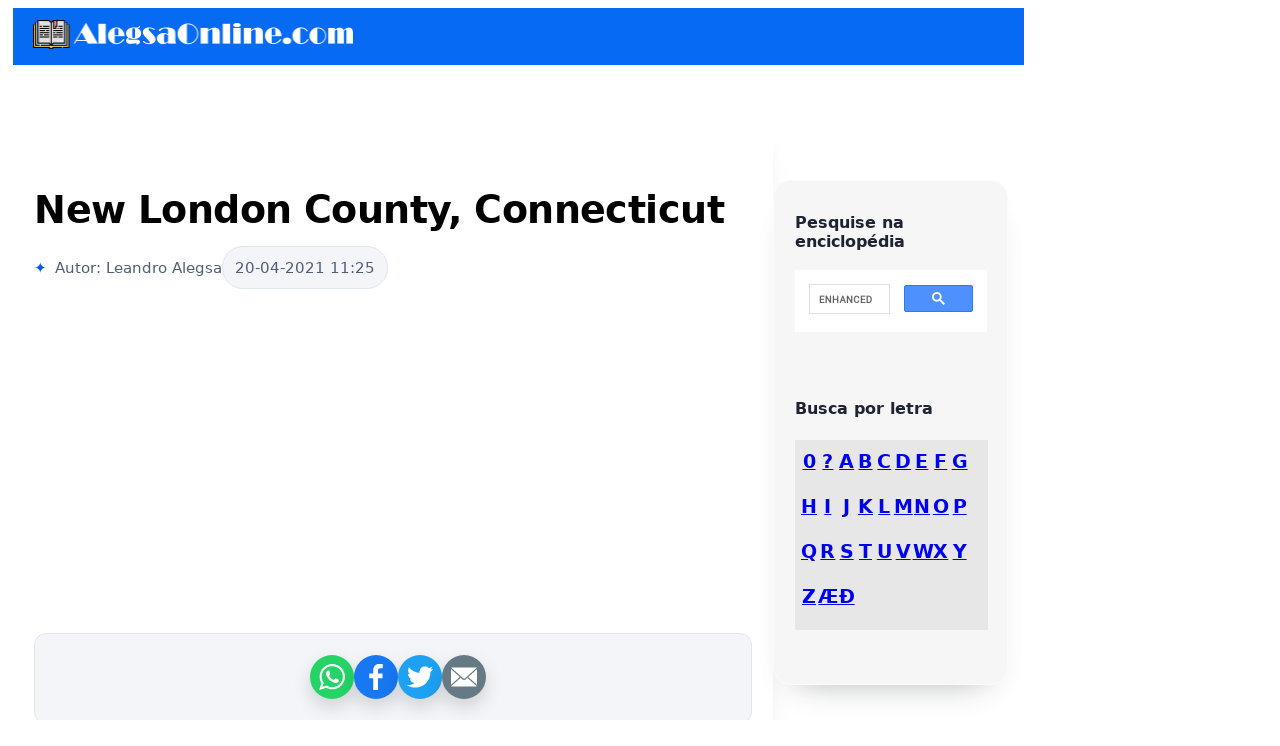

--- FILE ---
content_type: text/html; charset=UTF-8
request_url: https://pt.alegsaonline.com/art/143325
body_size: 9525
content:

<!doctype html>
<html lang="pt" xml:lang="pt">
<head>
<meta charset="utf-8">
<meta http-equiv="Content-Language" content="pt"/>
<meta name="distribution" content="global"/>
<meta name="description" content="O New London County é um condado no canto sudeste do estado norte-americano de Connecticut. A partir de 2010, a população era de 274.055 habitantes. A área total do condado é de 772 milhas quadradas (2.000 km2). Assim co">
<meta name="viewport" content="width=device-width, initial-scale=1.0">

<title>New London County, Connecticut</title>

<meta property="og:type" content="article" />
<meta property="og:title" content="New London County, Connecticut" />
<meta property="og:description" content="O New London County é um condado no canto sudeste do estado norte-americano de Connecticut. A partir de 2010, a população era de 274.055 habitantes. A área total do condado é de 772 milhas quadradas (2.000 km2). Assim co" />
<meta property="og:site_name" content="pt.Alegsaonline.com" />
<meta property="article:published_time" content="2021-04-20 11:25:51" />
<meta property="article:modified_time" content="2021-04-20 11:25:51" />
<meta property="og:updated_time" content="2021-04-20 11:25:51" />

<meta property="og:image" content="" />

<meta name="thumbnail" content="" />

<meta name="robots" content="max-image-preview:large">

<link rel="alternate" hreflang="es" href="https://es.alegsaonline.com/art/143325" />
<link rel="alternate" hreflang="de" href="https://de.alegsaonline.com/art/143325" />
<link rel="alternate" hreflang="pt" href="https://pt.alegsaonline.com/art/143325" />
<link rel="alternate" hreflang="it" href="https://it.alegsaonline.com/art/143325" />
<link rel="alternate" hreflang="pl" href="https://pl.alegsaonline.com/art/143325" />
<link rel="alternate" hreflang="nl" href="https://nl.alegsaonline.com/art/143325" />
<link rel="alternate" hreflang="zh" href="https://zh.alegsaonline.com/art/143325" />
<link rel="alternate" hreflang="ja" href="https://ja.alegsaonline.com/art/143325" />
<link rel="alternate" hreflang="ru" href="https://ru.alegsaonline.com/art/143325" />
<link rel="alternate" hreflang="bg" href="https://bg.alegsaonline.com/art/143325" />
<link rel="alternate" hreflang="cs" href="https://cs.alegsaonline.com/art/143325" />
<link rel="alternate" hreflang="da" href="https://da.alegsaonline.com/art/143325" />
<link rel="alternate" hreflang="el" href="https://el.alegsaonline.com/art/143325" />
<link rel="alternate" hreflang="et" href="https://et.alegsaonline.com/art/143325" />
<link rel="alternate" hreflang="fi" href="https://fi.alegsaonline.com/art/143325" />
<link rel="alternate" hreflang="hu" href="https://hu.alegsaonline.com/art/143325" />
<link rel="alternate" hreflang="lt" href="https://lt.alegsaonline.com/art/143325" />
<link rel="alternate" hreflang="lv" href="https://lv.alegsaonline.com/art/143325" />
<link rel="alternate" hreflang="ro" href="https://ro.alegsaonline.com/art/143325" />
<link rel="alternate" hreflang="sv" href="https://sv.alegsaonline.com/art/143325" />
<link rel="alternate" hreflang="sk" href="https://sk.alegsaonline.com/art/143325" />
<link rel="alternate" hreflang="sl" href="https://sl.alegsaonline.com/art/143325" />
<link rel="alternate" hreflang="x-default" href="https://en.alegsaonline.com/art/143325" />

<link rel="canonical" href="https://pt.alegsaonline.com/art/143325">
<meta property="og:url" content="https://pt.alegsaonline.com/art/143325">

<meta name="twitter:card" content="summary_large_image">
<meta name="twitter:title" content="New London County, Connecticut"> <meta name="twitter:description" content="O New London County é um condado no canto sudeste do estado norte-americano de Connecticut. A partir de 2010, a população era de 274.055 habitantes. A área total do condado é de 772 milhas quadradas (2.000 km2). Assim co"> 

<style type="text/css" media="all">

@charset "UTF-8";

.fila-letra{
	clear:both;
	padding-bottom:45px;
}

.letra{
	float:left;
	width:10%;
	text-align: center;
	font-weight:bold;
	font-size:larger;
}

#todas-letras{
	padding-top:10px;
	padding-left:5px;
	width:98%;
	background-color:#E7E7E7;
}

.novedad_titular {
	padding:5px 5px 5px 5px;
	font:Verdana;
	font-weight:bold;
	background:#1E498A;
	font-size:17px;
	color:#FFF;
}

.novedad_thumb {
	float:right;
	background:#E9E9E9;
	padding:5px 5px 5px 5px;
	border: 1px solid #000;
}

.novedad_cuerpo {
	padding:5px 5px 5px 5px;
	font:Verdana;
	font-size:17px;
	height:110px;
}

#agrupado{
	clear:both;
	padding-left:5px;
	padding-top:14px;
	background-color:#E7E7E7;
}

#container{
width: 100%;
  max-width: 960px;
  border: 2px solid red;
  margin: 20px auto;
}

.box {
  display: inline-block;
  padding: 10px 60px;
}

.box img {
  padding: 0 2px;
}

#mainwrapper header {
	/*Header */
	overflow: auto;
	font-family: Verdana;
	font-style: normal;
	font-weight: 400;
	background-color:#066AF3;
	}

#mainwrapper header #logo {
	/* Company Logo text */
	width: 28%;
	float: left;
	padding-left: 2%;
	padding-top: 12px;
	padding-bottom: 12px;
	color: white;
}

#mainwrapper header nav {
	/*Nav bar containing links in header */
	text-align: right;
	padding-top: 12px;
	padding-bottom: 12px;
	padding-right: 2%;
	width: 68%;
	float: left;
	color: rgba(146,146,146,1.00);
}

header nav a {
	padding-right: 2%;
}

#content #mainContent h1, #content #mainContent h2    {
	color: rgba(0,0,0,1.00);
}


footer article  {
	width: 96%;
	float: left;
	padding-left: 2%;
	padding-right: 2%;
	font-family: verdana;
	font-style: normal;
	font-weight: 200;
	color: rgba(146,146,146,1.00);
	white-space: pre;           /* CSS 2.0 */
	white-space: pre-wrap;      /* CSS 2.1 */
	white-space: pre-line;      /* CSS 3.0 */
	white-space: -pre-wrap;     /* Opera 4-6 */
	white-space: -o-pre-wrap;   /* Opera 7 */
	white-space: -moz-pre-wrap; /* Mozilla */
	white-space: -hp-pre-wrap;  /* HP Printers */
	word-wrap: break-word;      /* IE 5+ */	
}

footer article h3  {
	text-align: center;
	font-family: verdana;
	font-style: normal;
	font-weight: 400;
}

#mainContent {
	padding-left: 2%;
	
	width: 71%;

	float: left;

	padding-right: 2%;

	padding-top: 41px;
	
	line-height: 2;

}

#mainwrapper #content #sidebar {
	/* Sidebar*/

	width: 19%;
	padding-left: 2%;
	padding-right: 2%;
	float: left;
	background-color: rgba(246,246,246,1.00);
	margin-top: 115px;
	padding-top: 32px;

}

#mainwrapper {
	/* Container of all content */

	width: 80%;
	overflow: auto;
	margin-left:5px;

}

#content #sidebar input {

	/* Search box in sidebar */

	width: 98%;

	height: 32px;

}

#content #sidebar #adimage {

	/* Container for Image in sidebar */

	width: 100%;

	background-color: rgba(208,207,207,1.00);

	margin-top: 46px;

	float: none;

	overflow: auto;

}

nav ul li {

	list-style-type: none;

	padding-top: 8px;

	padding-bottom: 8px;

}

nav ul {

	padding-left: 0%;

}

nav ul li a {

	color: rgba(146,146,146,1.00);

	text-decoration: none;

}


.notOnDesktop {

	/*element to be displayed only in mobile view and tabet view */

	display: none;

}

#mainContent #bannerImage img {

	/* Actual banner image */

	width: 100%;

}

#sidebar #adimage img {

	/* Image in sidebar */

	width: 100%;

	float: left;

}



#mainwrapper header nav a {
	/* Links in header */

	color: rgba(255,255,255,1.00);
	text-decoration: none;

}



/* Tablet view */

@media screen and (max-width:769px){
	
#mainwrapper {
	/* Container of all content */

	width: 90%;
	overflow: auto;
	margin-left: 5px;

}

.novedad_cuerpo {
	padding:5px 5px 5px 5px;
	font:Verdana;
	font-size:17px;
	height:140px;
}

.notOnDesktop {

	/* Search box shown only in mobile view and Tablet view */

	display: block;

	text-align: right;

	padding-right: 8px;

	padding-top: 8px;

	padding-bottom: 8px;

	width: 96%;

}

#content .notOnDesktop input {

	height: 28px;

}

#mainContent {

	/* Container for the blog post */

	padding-top: 0px;

	float: none;

	width: 96%;

}

#sidebar input {

	/* Search box in sidebar */

	display: none;

}

#mainwrapper #content #sidebar {

	/* Sidebar*/

	float: none;

	width: 92%;

	padding-top: 13px;

	overflow: auto;

	margin-top: 3px;

	margin-left: 2%;

	padding-bottom: 13px;

}

#content #sidebar #adimage {

	/* Image in sidebar */

	width: 60%;

	margin-top: 0px;

	float: left;

}

#content #sidebar nav {

	/* Navigation links in sidebar */

	width: 36%;

	float: left;

	padding-left: 4%;

}

#sidebar nav ul {

	margin-top: 0px;

}

footer {

	/* Footer region */

	width: 96%;

	padding-left: 2%;

	padding-right: 2%;

}

#content footer article {

	/*Each footer article */

	width: 96%;

}

#mainwrapper header {

	/* Header */

	width: 100%;

}

}



/* Mobile view */

@media screen and (max-width:480px){

#mainwrapper {
	/* Container of all content */

	width: 100%;
	overflow: auto;
	margin-left:0px;

}

.novedad_cuerpo {
	padding:5px 5px 5px 5px;
	font:Verdana;
	font-size:17px;
	height:250px;
}

#mainwrapper header #logo {

	/* Company Logo text in header */

	width: 96%;

	margin-left: 2%;

}

#mainwrapper header nav {
	/*navigation links in header */

	text-align: center;
	background-color: rgba(195,198,255,1.00);
	width: 98%;

}

#content #sidebar #adimage {

	/* Container for image in sidebar */

	width: 100%;

}

#content #sidebar nav {

	/* Navigation bar for links in sidebar */

	width: 96%;

	padding-top: 7px;

}

#sidebar nav ul li {

	display: inline-block;

	width: 32%;

	text-align: center;

}

#mainwrapper #content #sidebar {

	/* sidebar */

	padding-bottom: 0px;

}

#content .notOnDesktop {

	/* Search box shown only in mobile and tablet view */

	width: 100%;

	text-align: center;

	padding-left: 0px;

	padding-right: 0px;

}

#content .notOnDesktop input {

	width: 80%;

	text-align: center;

}

#content #mainContent h3 {

	/* Title under maincontent, if any */

	font-size: 14px;

}

#content footer article {

	/* Each foter article */

	width: 96%;

}

@media only screen and (max-width: 950px) {
  #container {
    margin: 10px 20px;
    width:95%;
  } 
  .box {
 
  padding: 10px 20px;
  
}
  
}
@media only screen and (max-width: 850px) {
  #container {
    margin: 10px 90px;
    width:58%;
  } 
  .box {
    padding: 10px 30px;
  }

}
@media only screen and (max-width: 800px) {
  #container {
    margin: 10px 50px;
    width:70%;
  } 
  .box {
    padding: 10px 50px;
  }

}
@media only screen and (max-width: 750px) {
  #container {
    margin: 10px 90px;
    width:75%;
  } 
  .box {
    padding: 10px 50px;
  }

}

}

</style>

<style>
  .share-container {
    margin-left: 10px;
    display: flex;
    flex-wrap: wrap;
    align-items: center;
    gap: 0.65rem;
    font-family: system-ui, -apple-system, BlinkMacSystemFont, "Segoe UI", sans-serif;
  }

  .share-button {
    --size: 44px;
    width: var(--size);
    height: var(--size);
    border-radius: 50%;
    border: none;
    display: inline-flex;
    align-items: center;
    justify-content: center;
    background: linear-gradient(135deg, #4C6EF5, #6B8CFF);
    color: #fff;
    cursor: pointer;
    box-shadow: 0 8px 18px rgba(76, 110, 245, 0.28);
    transition: transform 0.18s ease, box-shadow 0.18s ease;
  }

  .share-button:hover,
  .share-button:focus-visible {
    transform: translateY(-3px) scale(1.03);
    box-shadow: 0 12px 24px rgba(76, 110, 245, 0.38);
  }

  .share-list {
    display: flex;
    gap: 0.5rem;
    margin: 0;
    padding: 0;
    list-style: none;
  }

  .share-link {
    --size: 44px;
    width: var(--size);
    height: var(--size);
    border-radius: 50%;
    display: inline-flex;
    align-items: center;
    justify-content: center;
    color: #fff;
    text-decoration: none;
    transition: transform 0.18s ease, box-shadow 0.18s ease;
    box-shadow: 0 8px 18px rgba(0, 0, 0, 0.15);
  }

  .share-link:hover,
  .share-link:focus-visible {
    transform: translateY(-3px) scale(1.03);
    box-shadow: 0 12px 22px rgba(0, 0, 0, 0.18);
  }

  .share-link svg {
    width: 26px;
    height: 26px;
    display: block;
    fill: currentColor;
  }

  .share-link--whatsapp { background-color: #25D366; }
  .share-link--facebook { background-color: #1877F2; }
  .share-link--twitter  { background-color: #1DA1F2; }
  .share-link--pinterest{ background-color: #E60023; }
  .share-link--email    { background-color: #657A84; }

  @media (prefers-reduced-motion: reduce) {
    .share-button,
    .share-link {
      transition: none;
    }
  }
  
  
  /* Paleta y tipografía base */
:root {
    --surface: #ffffff;
    --surface-alt: #f3f5f8;
    --border: #e2e6ee;
    --primary: #0057ff;
    --text: #1e2432;
    --text-soft: #4f5d7a;
    --accent: #f5f0ff;
    --shadow: 0 18px 32px -24px rgba(30, 36, 50, 0.45);
    --radius: 18px;
    --radius-sm: 12px;
    --transition: 180ms ease;
    font-family: "Inter", "Segoe UI", "SF Pro Display", system-ui, sans-serif;
    color: var(--text);
}

h1, h2, h3 {
    font-family: "Inter", "Segoe UI", "SF Pro Display", system-ui, sans-serif;
    color: var(--text);
    font-weight: 700;
}

/* Contenedor general del artículo */
section {
    background: var(--surface);
    border-radius: var(--radius);
    border: 1px solid rgba(255, 255, 255, 0.6);
    box-shadow: var(--shadow);
    padding: clamp(2rem, 3vw, 3rem);
    margin: clamp(2rem, 4vw, 4rem) auto;
    max-width: 850px;
}

@media (max-width: 768px) {
    section {
        padding: 1.4rem;
        margin: 0.5rem clamp(0.6rem, 4vw, 1.1rem);
    }
	
	    #mainwrapper {
        width: 100%;
        margin: 0;
    }

  #mainwrapper section {
    margin-left: 0;
    margin-right: 0;
    box-sizing: border-box; /* evita el desbordamiento */
  }

  #mainContent {
    padding-left: 0.5rem;
    padding-right: 0.5rem;
  }
 
}

@media (max-width: 480px) {
    section {
        margin: 0.9rem clamp(0.4rem, 5vw, 0.8rem);
        padding: clamp(1.1rem, 4.5vw, 1.4rem);
    } 
	
  #mainwrapper {
        width: 100%;
        margin: 0;
    }

  #mainwrapper section {
    margin-left: 0;
    margin-right: 0;
    box-sizing: border-box; /* evita el desbordamiento */
  }

  #mainContent {
    padding-left: 0.5rem;
    padding-right: 0.5rem;
  }
}

/* Título principal */
h1 {
    font-size: clamp(2.2rem, 3vw, 3rem);
    line-height: 1.05;
    letter-spacing: -0.015em;
    margin-bottom: 1rem;
}

/* Descripción generada por IA */
.postdescription {
    background: linear-gradient(135deg, rgba(0, 87, 255, 0.08), rgba(105, 73, 255, 0.12));
    border: 1px solid rgba(0, 87, 255, 0.18);
    border-radius: var(--radius-sm);
    padding: 1.1rem 1.4rem;
    color: var(--text-soft);
    margin: 0 0 1.8rem;
}

/* Metadatos (autor/fecha) */
.meta {
    display: flex;
    align-items: center;
    gap: 1rem;
    font-size: 0.95rem;
    color: var(--text-soft);
    margin-bottom: 1.6rem;
}

.meta-autor::before {
    content: "✦";
    color: var(--primary);
    margin-right: 0.5rem;
}

.meta-fecha {
    display: inline-flex;
    align-items: center;
    gap: 0.4rem;
    padding: 0.35rem 0.75rem;
    border-radius: 999px;
    background: var(--surface-alt);
    border: 1px solid var(--border);
    font-variant-numeric: tabular-nums;
}

/* Banner o imagen principal */
#bannerImage {
    width: 100%;
    min-height: 240px;
    border-radius: var(--radius);
    background: var(--surface-alt);
    border: 1px dashed rgba(0, 87, 255, 0.2);
    margin: 1.6rem 0;
    overflow: hidden;
}

/* Secciones (h2 y contenido) */
.section-block {
    padding: 2rem;
    border-radius: var(--radius);
    background: linear-gradient(160deg, rgba(245, 240, 255, 0.75), rgba(255, 255, 255, 0.92));
    border: 1px solid rgba(105, 73, 255, 0.08);
    margin: 2rem 0;
    backdrop-filter: blur(18px);
}

.section-block h2 {
    font-size: clamp(1.6rem, 2.4vw, 2.1rem);
    margin-bottom: 1rem;
}

.section-block p,
.section-block li {
    color: var(--text-soft);
    line-height: 1.75;
}

/* Widgets para compartir */
.share-widget {
    display: flex;
    align-items: center;
    justify-content: center;
    gap: 1.2rem;
    padding: 1.2rem;
    margin: 2rem 0;
    border-radius: var(--radius-sm);
    background-color: var(--surface-alt);
    border: 1px solid var(--border);
}

/* Asides (autor y fuentes) */
#authorInfo,
#sources {
    background: linear-gradient(120deg, rgba(0, 87, 255, 0.05), rgba(0, 87, 255, 0.0));
    border: 1px solid rgba(0, 87, 255, 0.12);
    border-radius: var(--radius-sm);
    padding: 1.5rem;
    margin: 2.4rem 0 0;
    color: var(--text-soft);
    box-shadow: 0 16px 24px -24px rgba(0, 87, 255, 0.5);
}

#authorInfo h3,
#sources h3 {
    margin-bottom: 0.75rem;
}

#authorInfo a,
#sources a {
    color: var(--primary);
    font-weight: 600;
    transition: color var(--transition);
}

#authorInfo a:hover,
#sources a:hover {
    color: #264bff;
}

/* Imágenes generadas por zoom() */
.zoom img,
.zoom > img {
    border-radius: var(--radius-sm);
    box-shadow: 0 18px 30px -24px rgba(30, 36, 50, 0.55);
    width: 100%;
    height: auto;
    margin: 1.4rem 0 0.5rem;
}

/* Publicidad (solo cuando está)
   – le damos un contenedor similar para que no rompa el layout */
.adsbygoogle {
    margin: 2rem auto;
    border-radius: var(--radius-sm);
    overflow: hidden;
}

/* Responsivo */
@media (max-width: 768px) {
    section {
        padding: 1.6rem;
        margin: 1.2rem;
    }

    .meta {
        flex-direction: column;
        align-items: flex-start;
    }

    #bannerImage {
        min-height: 180px;
    }

    .section-block {
        padding: 1.6rem;
    }
}
</style>

<script data-ad-client="ca-pub-3095760207849977" async src="https://pagead2.googlesyndication.com/pagead/js/adsbygoogle.js" type="b2ba7a4fd6456aba07d0aebf-text/javascript"></script>

</head>

<body>
<div id="mainwrapper" style="overflow: hidden;">
  <header> 
    <div id="logo"><a href="https://pt.alegsaonline.com"><img src="https://alegsaonline.com/logo-a320px.png" width="320" height="29" alt="AlegsaOnline.com"/></a></div>
    <nav></nav>
  </header>

<div>

</div>
	
  <div id="content">
    <div class="notOnDesktop"></div>
    
    <section id="mainContent"> 

		        
      <h1>New London County, Connecticut</h1>
      
         
       
       <div style="margin-top:10px;">

<div class="meta"> <div class="meta-autor w3-opacity">Autor: Leandro Alegsa</div> <time class="meta-fecha w3-opacity" datetime="2021-04-20T11:25:51-03:00"> 20-04-2021 11:25 </time> </div>
 	  </div>
       
       <div class="share-widget" data-share-widget style="height:50px;"></div>
      
      <p>O <b>New London County</b> é um <a href="23548">condado</a> no canto sudeste do <a href="147041">estado norte-americano</a> de Connecticut. A partir de 2010, a população era de 274.055 habitantes. A área total do condado é de 772 milhas quadradas (2.000 km2).</p> <p>Assim como todos os oito condados de Connecticut, não há governo municipal e não há sede de condado. Em Connecticut, as cidades são responsáveis por todas as atividades do governo local, incluindo incêndio e resgate, remoção de neve e escolas. Em alguns casos, as cidades vizinhas compartilharão alguns recursos (por exemplo, água, gás, etc.). O novo condado de Londres é apenas um grupo de cidades em um mapa. Não tem autoridade governamental.</p> <p>O novo condado de Londres era um dos quatro condados originais em Connecticut. Eles foram formados em 10 de maio de 1666.</p><script async src="https://pagead2.googlesyndication.com/pagead/js/adsbygoogle.js" type="b2ba7a4fd6456aba07d0aebf-text/javascript"></script>
<!-- xx.alegsaonline.com - principal -->
<ins class="adsbygoogle"
     style="display:block"
     data-ad-client="ca-pub-3095760207849977"
     data-ad-slot="7302424657"
     data-ad-format="auto"
     data-full-width-responsive="true"></ins>
<script type="b2ba7a4fd6456aba07d0aebf-text/javascript">
     (adsbygoogle = window.adsbygoogle || []).push({});
</script>
        

      <section class="section-block"><h2>Municípios fronteiriços</h2><style type="text/css">  span.c3 {mso-fareast-font-family:"Times New Roman"}  li.c2 {mso-margin-top-alt:auto;mso-margin-bottom-alt:auto; mso-list:l66 level1 lfo22;tab-stops:list 36.0pt}  span.c1 {mso-fareast-font-family: "Times New Roman"} </style><ul type="disc"> <li class="MsoNormal c2"><span class='c1'>Condado de Windham</span> <span class='c1'>(norte)</span></li> <li class="MsoNormal c2"><span class='c1'>Condado de Kent, Rhode Island</span> <span class='c3'>(nordeste)</span></li> <li class="MsoNormal c2"><span class='c1'>Condado de Washington, Rhode Island</span> <span class='c3'>(leste)</span></li> <li class="MsoNormal c2"><span class='c1'>Condado de Middlesex</span> <span class='c1'>(oeste)</span></li> <li class="MsoNormal c2"><span class='c1'>Condado de Tolland</span> <span class='c1'>(noroeste)</span></li> <li class="MsoNormal c2"><span class='c1'>Condado de Hartford</span> <span class='c1'>(noroeste)</span></li> <li class="MsoNormal c2"><span class='c1'>Suffolk County, New York</span> <span class='c3'>(sul) Limite de água somente, com acesso de balsa à Ilha dos Pescadores</span></li> </ul></section><section class="section-block"><h2>Cidades</h2><style type="text/css">  li.c4 {mso-margin-top-alt:auto;mso-margin-bottom-alt: auto;mso-list:l375 level2 lfo23;tab-stops:list 72.0pt}  span.c3 {mso-fareast-font-family:"Times New Roman"}  li.c2 {mso-margin-top-alt:auto;mso-margin-bottom-alt:auto; mso-list:l375 level1 lfo23;tab-stops:list 36.0pt}  span.c1 {mso-fareast-font-family: "Times New Roman"} </style><ul type="disc"> <li class="MsoNormal c2"><span class='c1'>Bozrah</span></li> <li class="MsoNormal c2"><span class='c1'>Colchester</span></li> <ul type="circle"> <li class="MsoNormal c4"><i><span class='c3'>Westchester</span></i></li> </ul> <li class="MsoNormal c2"><span class='c1'>Lyme Oriental</span></li> <ul type="circle"> <li class="MsoNormal c4"><i><span class='c3'>Flandres</span></i></li> <li class="MsoNormal c4"><i><span class='c3'>Niantic</span></i></li> </ul> <li class="MsoNormal c2"><span class='c1'>Franklin</span></li> <li class="MsoNormal c2"><span class='c1'>Griswold</span></li> <li class="MsoNormal c2"><span class='c1'>Município da cidade de Jewett</span></li> <li class="MsoNormal c2"><span class='c1'>Hopeville</span></li> <li class="MsoNormal c2"><span class='c1'>Glasgo</span></li> <li class="MsoNormal c2"><span class='c1'>Pachaug</span></li> <li class="MsoNormal c2"><span class='c1'>Groton</span></li> <li class="MsoNormal c2"><span class='c1'>Cidade de Groton</span></li> <li class="MsoNormal c2"><span class='c1'>Groton Long Point</span></li> <li class="MsoNormal c2"><span class='c1'>Long Hill</span></li> <li class="MsoNormal c2"><span class='c1'>Místico (também em Stonington)</span></li> <li class="MsoNormal c2"><span class='c1'>Noank</span></li> <li class="MsoNormal c2"><span class='c1'>Ponte Poquonock</span></li> <li class="MsoNormal c2"><span class='c1'>Líbano</span></li> <li class="MsoNormal c2"><span class='c1'>Ledyard</span></li> <li class="MsoNormal c2"><span class='c1'>Gales Ferry</span></li> <li class="MsoNormal c2"><span class='c1'>Centro Ledyard</span></li> <li class="MsoNormal c2"><span class='c1'>Lisboa</span></li> <li class="MsoNormal c2"><span class='c1'>Lyme</span></li> <li class="MsoNormal c2"><span class='c1'>Montville</span></li> <li class="MsoNormal c2"><span class='c1'>Chestefield</span></li> <li class="MsoNormal c2"><span class='c1'>Mohegan</span></li> <li class="MsoNormal c2"><span class='c1'>Oakdale</span></li> <li class="MsoNormal c2"><span class='c1'>Rio Oxoboxo (</span><span class='c1'>local designado pelo censo</span><span class='c3'>)</span></li> <li class="MsoNormal c2"><span class='c1'>Uncasville</span></li> <li class="MsoNormal c2"><span class='c1'>Nova Londres</span></li> <li class="MsoNormal c2"><span class='c1'>Norte de Stonington</span></li> <li class="MsoNormal c2"><span class='c1'>Norwich</span></li> <li class="MsoNormal c2"><span class='c1'>Velha Lyme</span></li> <li class="MsoNormal c2"><span class='c1'>Preston</span></li> <li class="MsoNormal c2"><span class='c1'>Poquetanuck</span></li> <li class="MsoNormal c2"><span class='c1'>Cidade de Preston</span></li> <li class="MsoNormal c2"><span class='c1'>Salem</span></li> <li class="MsoNormal c2"><span class='c1'>Sprague</span></li> <li class="MsoNormal c2"><span class='c1'>Báltico</span></li> <li class="MsoNormal c2"><span class='c1'>Stonington</span></li> <li class="MsoNormal c2"><span class='c1'>Pawcatuck</span></li> <li class="MsoNormal c2"><span class='c1'>Místico (também em Groton)</span></li> <li class="MsoNormal c2"><span class='c1'>Velho Místico</span></li> <li class="MsoNormal c2"><span class='c1'>Voluntown</span></li> <li class="MsoNormal c2"><span class='c1'>Waterford</span></li> <li class="MsoNormal c2"><span class='c1'>Monte Quaker</span></li> </ul></section>
<div class="share-widget" data-share-widget></div>

                  

       
       <aside id="authorInfo"><h3>Autor</h3><a href="https://pt.alegsaonline.com">Alegsaonline.com</a> - <em><a href="https://pt.alegsaonline.com/art/143325">New London County, Connecticut</a></em> - Leandro Alegsa - 2021-04-20 11:25:51 - url: https://pt.alegsaonline.com/art/143325
</aside>      
      <br><br>

      <strong>Pesquise na enciclopédia</strong>      <br>
        <script async src="https://cse.google.com/cse.js?cx=33a262f269ded6042" type="b2ba7a4fd6456aba07d0aebf-text/javascript"></script>
<div class="gcse-search"></div>
    </section>
    
  
    
    
    <section id="sidebar">
    <strong>Pesquise na enciclopédia</strong><br><br>
      <script async src="https://cse.google.com/cse.js?cx=33a262f269ded6042" type="b2ba7a4fd6456aba07d0aebf-text/javascript"></script>
<div class="gcse-search"></div>
      <div id="adimage"></div>
       <h4>Busca por letra</h4>
      
      <div id="todas-letras">
        
       <div class="fila-letra"><div class="letra"><a href="https://pt.alegsaonline.com/L/27_0" title="0">0</a></div><div class="letra"><a href="https://pt.alegsaonline.com/L/30_0" title="?">?</a></div><div class="letra"><a href="https://pt.alegsaonline.com/L/7_0" title="a">A</a></div><div class="letra"><a href="https://pt.alegsaonline.com/L/10_0" title="b">B</a></div><div class="letra"><a href="https://pt.alegsaonline.com/L/12_0" title="c">C</a></div><div class="letra"><a href="https://pt.alegsaonline.com/L/15_0" title="d">D</a></div><div class="letra"><a href="https://pt.alegsaonline.com/L/3_0" title="e">E</a></div><div class="letra"><a href="https://pt.alegsaonline.com/L/16_0" title="f">F</a></div><div class="letra"><a href="https://pt.alegsaonline.com/L/9_0" title="g">G</a></div></div><div class="fila-letra"><div class="letra"><a href="https://pt.alegsaonline.com/L/14_0" title="h">H</a></div><div class="letra"><a href="https://pt.alegsaonline.com/L/22_0" title="i">I</a></div><div class="letra"><a href="https://pt.alegsaonline.com/L/1_0" title="j">J</a></div><div class="letra"><a href="https://pt.alegsaonline.com/L/20_0" title="k">K</a></div><div class="letra"><a href="https://pt.alegsaonline.com/L/2_0" title="l">L</a></div><div class="letra"><a href="https://pt.alegsaonline.com/L/4_0" title="m">M</a></div><div class="letra"><a href="https://pt.alegsaonline.com/L/6_0" title="n">N</a></div><div class="letra"><a href="https://pt.alegsaonline.com/L/19_0" title="o">O</a></div><div class="letra"><a href="https://pt.alegsaonline.com/L/11_0" title="p">P</a></div></div><div class="fila-letra"><div class="letra"><a href="https://pt.alegsaonline.com/L/23_0" title="q">Q</a></div><div class="letra"><a href="https://pt.alegsaonline.com/L/13_0" title="r">R</a></div><div class="letra"><a href="https://pt.alegsaonline.com/L/8_0" title="s">S</a></div><div class="letra"><a href="https://pt.alegsaonline.com/L/5_0" title="t">T</a></div><div class="letra"><a href="https://pt.alegsaonline.com/L/24_0" title="u">U</a></div><div class="letra"><a href="https://pt.alegsaonline.com/L/17_0" title="v">V</a></div><div class="letra"><a href="https://pt.alegsaonline.com/L/21_0" title="w">W</a></div><div class="letra"><a href="https://pt.alegsaonline.com/L/25_0" title="x">X</a></div><div class="letra"><a href="https://pt.alegsaonline.com/L/18_0" title="y">Y</a></div></div><div class="fila-letra"><div class="letra"><a href="https://pt.alegsaonline.com/L/26_0" title="z">Z</a></div><div class="letra"><a href="https://pt.alegsaonline.com/L/29_0" title="æ">Æ</a></div><div class="letra"><a href="https://pt.alegsaonline.com/L/28_0" title="đ">Đ</a></div></div>      </div>
      
      <nav>
        <ul>
        	        </ul>
      </nav>
    </section>
    <footer></footer>
  </div>
  </div>
  
  <section id="footerbar"><strong>AlegsaOnline.com</strong> - 2020 / 2025 - License CC3</section>
  
   <script type="b2ba7a4fd6456aba07d0aebf-text/javascript">
  (function () {
    function renderShareWidgets() {
      var widgets = document.querySelectorAll('[data-share-widget]');
      if (!widgets.length) {
        return;
      }

      var shareMarkup = [
        '<div class="share-container">',
        '  <button type="button" class="share-button share-native" aria-label="Compartir desde el dispositivo">',
        '    <svg width="22" height="22" viewBox="0 0 24 24" fill="none" aria-hidden="true" xmlns="http://www.w3.org/2000/svg">',
        '      <circle cx="18" cy="5" r="3" stroke="currentColor" stroke-width="1.6"></circle>',
        '      <circle cx="6" cy="12" r="3" stroke="currentColor" stroke-width="1.6"></circle>',
        '      <circle cx="18" cy="19" r="3" stroke="currentColor" stroke-width="1.6"></circle>',
        '      <line x1="8.56" y1="10.43" x2="15.45" y2="6.68" stroke="currentColor" stroke-width="1.6" stroke-linecap="round"></line>',
        '      <line x1="8.56" y1="13.57" x2="15.45" y2="17.32" stroke="currentColor" stroke-width="1.6" stroke-linecap="round"></line>',
        '    </svg>',
        '  </button>',
        '  <ul class="share-list">',
        '    <li>',
        '      <a class="share-link share-link--whatsapp" data-network="whatsapp" aria-label="Compartir en WhatsApp">',
        '        <svg viewBox="0 0 18.926 19.115" xmlns="http://www.w3.org/2000/svg">',
        '          <path fill-rule="evenodd" d="M14.021 11.428c-.233-.129-1.379-.748-1.595-.834-.215-.088-.372-.133-.539.1-.168.23-.643.75-.787.902-.146.152-.284.168-.519.039-.232-.127-.989-.406-1.866-1.25-.684-.658-1.131-1.453-1.261-1.696-.131-.244-.001-.367.123-.482.11-.102.248-.268.372-.402.123-.135.167-.233.253-.387.084-.156.05-.297-.006-.416-.054-.123-.485-1.309-.665-1.793-.181-.482-.382-.41-.521-.418-.138-.004-.296-.029-.453-.035-.16-.006-.419.043-.646.273-.226.229-.862.782-.906 1.951-.043 1.168.766 2.33.879 2.494.111.162 1.545 2.697 3.924 3.738 2.381 1.045 2.395.727 2.83.703.438-.023 1.428-.523 1.646-1.07.22-.547.237-1.023.181-1.123-.093-.175-.25-.239-.482-.366ZM9.655 17.063c-1.574 0-3.041-.473-4.265-1.281l-2.979.953.968-2.879c-.928-1.277-1.476-2.848-1.476-4.545 0-4.273 3.478-7.75 7.751-7.75s7.75 3.477 7.75 7.75c0 4.274-3.476 7.751-7.75 7.751ZM9.655 0C4.513 0 .345 4.168.345 9.311c0 1.76.488 3.404 1.336 4.809L0 19.115l5.154-1.65c1.335.736 2.868 1.158 4.501 1.158 5.143 0 9.311-4.17 9.311-9.313S14.798 0 9.655 0Z"/>',
        '        </svg>',
        '      </a>',
        '    </li>',
        '    <li>',
        '      <a class="share-link share-link--facebook" data-network="facebook" aria-label="Compartir en Facebook">',
        '        <svg viewBox="0 0 10.021 19.295" xmlns="http://www.w3.org/2000/svg">',
        '          <path d="M10.02 3.203H8.204c-1.424 0-1.699.676-1.699 1.67v2.191h3.396l-.002 3.43H6.504v8.801H2.962v-8.801H0v-3.43h2.962V4.535C2.962 1.598 4.755 0 7.374 0L10.02.004v3.199Z"/>',
        '        </svg>',
        '      </a>',
        '    </li>',
        '    <li>',
        '      <a class="share-link share-link--twitter" data-network="twitter" aria-label="Compartir en Twitter/X">',
        '        <svg viewBox="0 0 18.258 14.871" xmlns="http://www.w3.org/2000/svg">',
        '          <path d="M18.237 1.77a.09.09 0 0 0-.105-.023 6.54 6.54 0 0 1-1.712.518 4.11 4.11 0 0 0 1.336-1.875.094.094 0 0 0-.133-.106 7.92 7.92 0 0 1-2.277.879C14.633.422 13.638 0 12.606 0 10.511 0 8.806 1.703 8.806 3.799c0 .252.025.504.073.746C5.979 4.367 3.266 2.973 1.42.711A.094.094 0 0 0 1.271.723 4.18 4.18 0 0 0 .757 2.633c0 1.164.528 2.254 1.43 2.973-.464-.045-.916-.194-1.325-.418a.095.095 0 0 0-.135.082v.049c0 1.672 1.103 3.141 2.67 3.629-.413.066-.841.062-1.263-.018a.095.095 0 0 0-.084.112c.472 1.467 1.778 2.496 3.299 2.625-1.269.928-2.77 1.418-4.354 1.418-.291 0-.585-.016-.874-.051a.095.095 0 0 0-.06.166c1.715 1.1 3.698 1.682 5.734 1.682 6.662 0 10.643-5.412 10.643-10.645 0-.145-.003-.289-.008-.434a10.03 10.03 0 0 0 1.832-1.914.095.095 0 0 0-.014-.12Z"/>',
        '        </svg>',
        '      </a>',
        '    </li>',
        '    <li>',
        '      <a class="share-link share-link--email" data-network="email" aria-label="Compartir por correo">',
        '        <svg viewBox="0 0 18.415 13.508" xmlns="http://www.w3.org/2000/svg">',
        '          <path fill-rule="evenodd" d="M.215 0h18.242l-2.234 2.039-6.238 5.633c-.306.498-.732.457-1.273-.037L.61.557A7.4 7.4 0 0 1 .215 0Z"/>',
        '          <path fill-rule="evenodd" d="M.052 13.346 6.874 7.319 8.17 8.484c.79.676 1.432.652 2.208-.051l1.204-1.081 6.833 6.155H.109Z"/>',
        '          <path fill-rule="evenodd" d="M0 12.273V1.123l6.256 5.623L0 12.273Z"/>',
        '          <path fill-rule="evenodd" d="M18.451 1.148v11.127l-6.242-5.484 6.242-5.643Z"/>',
        '        </svg>',
        '      </a>',
        '    </li>',
        '  </ul>',
        '</div>'
      ].join('');

      for (var i = 0; i < widgets.length; i += 1) {
        widgets[i].innerHTML = shareMarkup;
      }

      configureShareLinks();
      configureNativeShare();
    }

    function configureShareLinks() {
      var pageUrlRaw   = window.location.href;
      var pageTitleRaw = document.title || '';
      var metaDescription = document.querySelector('meta[name="description"]');
      var pageTextRaw  = metaDescription ? metaDescription.getAttribute('content') : pageTitleRaw;

      var pageUrlEncoded   = encodeURIComponent(pageUrlRaw);
      var pageTitleEncoded = encodeURIComponent(pageTitleRaw);
      var pageTextEncoded  = encodeURIComponent(pageTextRaw);

      var shareNetworks = {
        whatsapp : 'https://wa.me/?text=' + pageTitleEncoded + '%0A' + pageUrlEncoded,
        facebook : 'https://www.facebook.com/sharer.php?u=' + pageUrlEncoded,
        twitter  : 'https://twitter.com/intent/tweet?url=' + pageUrlEncoded + '&text=' + pageTitleEncoded,
        pinterest: 'https://pinterest.com/pin/create/button/?url=' + pageUrlEncoded + '&description=' + pageTitleEncoded,
        email    : 'mailto:?subject=' + pageTitleEncoded + '&body=' + pageTextEncoded + '%0A%0A' + pageUrlEncoded
      };

      var links = document.querySelectorAll('[data-network]');
      for (var i = 0; i < links.length; i += 1) {
        var link = links[i];
        var network = link.getAttribute('data-network');
        if (shareNetworks[network]) {
          link.href = shareNetworks[network];
          link.target = '_blank';
          link.rel = 'noopener noreferrer';
        }
      }
    }

    function configureNativeShare() {
      var shareButtons = document.querySelectorAll('.share-native');
      if (!shareButtons.length) {
        return;
      }

      if (navigator.share) {
        var pageUrlRaw   = window.location.href;
        var pageTitleRaw = document.title || '';
        var metaDescription = document.querySelector('meta[name="description"]');
        var pageTextRaw  = metaDescription ? metaDescription.getAttribute('content') : pageTitleRaw;

        for (var i = 0; i < shareButtons.length; i += 1) {
          shareButtons[i].addEventListener('click', function () {
            navigator.share({
              title: pageTitleRaw,
              text : pageTextRaw,
              url  : pageUrlRaw
            })['catch'](function (error) {
              if (error && error.name !== 'AbortError' && window.console && console.error) {
                console.error('Error al usar navigator.share:', error);
              }
            });
          });
        }
      } else {
        for (var j = 0; j < shareButtons.length; j += 1) {
          shareButtons[j].style.display = 'none';
        }
      }
    }

    if (document.readyState === 'loading') {
      document.addEventListener('DOMContentLoaded', renderShareWidgets);
    } else {
      renderShareWidgets();
    }
  })();
</script>

<!-- Google tag (gtag.js) -->
<script async src="https://www.googletagmanager.com/gtag/js?id=G-4B8K390NHT" type="b2ba7a4fd6456aba07d0aebf-text/javascript"></script>
<script type="b2ba7a4fd6456aba07d0aebf-text/javascript">
  window.dataLayer = window.dataLayer || [];
  function gtag(){dataLayer.push(arguments);}
  gtag('js', new Date());

  gtag('config', 'G-4B8K390NHT');
</script>

<script src="/cdn-cgi/scripts/7d0fa10a/cloudflare-static/rocket-loader.min.js" data-cf-settings="b2ba7a4fd6456aba07d0aebf-|49" defer></script><script defer src="https://static.cloudflareinsights.com/beacon.min.js/vcd15cbe7772f49c399c6a5babf22c1241717689176015" integrity="sha512-ZpsOmlRQV6y907TI0dKBHq9Md29nnaEIPlkf84rnaERnq6zvWvPUqr2ft8M1aS28oN72PdrCzSjY4U6VaAw1EQ==" data-cf-beacon='{"version":"2024.11.0","token":"d9290f5b898b4bc980415a09ed2c7480","r":1,"server_timing":{"name":{"cfCacheStatus":true,"cfEdge":true,"cfExtPri":true,"cfL4":true,"cfOrigin":true,"cfSpeedBrain":true},"location_startswith":null}}' crossorigin="anonymous"></script>
</body>
</html>


--- FILE ---
content_type: text/html; charset=utf-8
request_url: https://www.google.com/recaptcha/api2/aframe
body_size: 115
content:
<!DOCTYPE HTML><html><head><meta http-equiv="content-type" content="text/html; charset=UTF-8"></head><body><script nonce="iRSVMah6a7fxpwWZQ9lVPw">/** Anti-fraud and anti-abuse applications only. See google.com/recaptcha */ try{var clients={'sodar':'https://pagead2.googlesyndication.com/pagead/sodar?'};window.addEventListener("message",function(a){try{if(a.source===window.parent){var b=JSON.parse(a.data);var c=clients[b['id']];if(c){var d=document.createElement('img');d.src=c+b['params']+'&rc='+(localStorage.getItem("rc::a")?sessionStorage.getItem("rc::b"):"");window.document.body.appendChild(d);sessionStorage.setItem("rc::e",parseInt(sessionStorage.getItem("rc::e")||0)+1);localStorage.setItem("rc::h",'1769448581758');}}}catch(b){}});window.parent.postMessage("_grecaptcha_ready", "*");}catch(b){}</script></body></html>